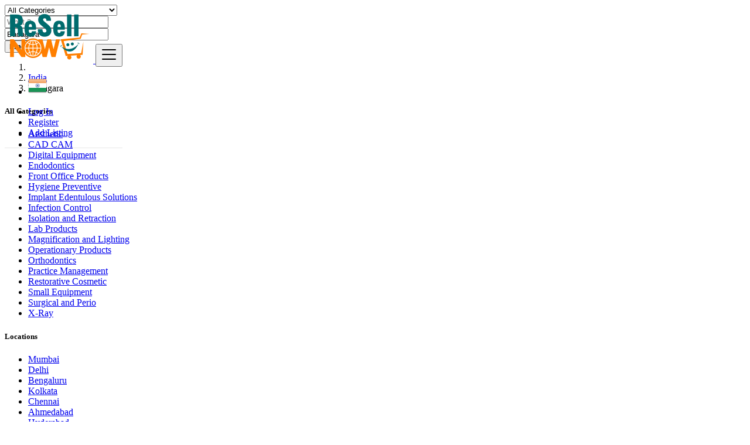

--- FILE ---
content_type: text/html; charset=UTF-8
request_url: https://www.resellnow.in/location/badagara/2987
body_size: 10496
content:
<!DOCTYPE html><html lang="en"><head> <meta charset="utf-8"> <meta name="csrf-token" content="bdDVaRCFnoiueAKZGOBdow9bkfy7XUy1M8Y1Kubs"> <meta name="viewport" content="width=device-width, initial-scale=1.0"> <meta name="apple-mobile-web-app-title" content="Resell Now"> <link rel="apple-touch-icon-precomposed" sizes="144x144" href="https://www.resellnow.in/storage/app/default/ico/apple-touch-icon-144-precomposed.png"> <link rel="apple-touch-icon-precomposed" sizes="114x114" href="https://www.resellnow.in/storage/app/default/ico/apple-touch-icon-114-precomposed.png"> <link rel="apple-touch-icon-precomposed" sizes="72x72" href="https://www.resellnow.in/storage/app/default/ico/apple-touch-icon-72-precomposed.png"> <link rel="apple-touch-icon-precomposed" href="https://www.resellnow.in/storage/app/default/ico/apple-touch-icon-57-precomposed.png"> <link rel="shortcut icon" href="https://www.resellnow.in/storage/app/ico/thumb-32x32-ico-616509ffc0772.png"> <title>Classified ads in Badagara, India</title> <meta name="description" property="description" content="Classified ads in Badagara, India. Looking for a product or service - Badagara, India"> <meta name="keywords" property="keywords" content=""> <link rel="canonical" href="https://www.resellnow.in/location/badagara/2987"/> <base target="_top"/> <meta property="og:site_name" content="Resell Now" /><meta property="og:locale" content="en_US" /><meta property="og:type" content="website" /><meta property="og:url" content="https://www.resellnow.in/location/badagara/2987" /> <meta name="twitter:card" content="summary"> <meta name="twitter:title" content="Classified ads in Badagara, India"> <meta name="twitter:description" content="Classified ads in Badagara, India. Looking for a product or service - Badagara, India"> <meta name="twitter:domain" content="www.resellnow.in"> <link rel="alternate" type="application/atom+xml" href="https://www.resellnow.in/feed" title="My feed"> <link href="https://www.resellnow.in/css/app.css?id=e36288866c2d6fa2290d" rel="stylesheet"> <style type="text/css"> /* === v10.0.2 === *//* === Body === *//* === Header === */.navbar.navbar-site { position: fixed !important; }.navbar.navbar-site {border-bottom-width: 1px !important;border-bottom-style: solid !important;}.navbar.navbar-site { border-bottom-color: #E8E8E8 !important; }/* === Footer === *//* === Button: Add Listing === *//* === Other: Grid View Columns === */.make-grid .item-list { width: 25.00% !important; }@media (max-width: 767px) {.make-grid .item-list { width: 50% !important; }}.make-grid .item-list .cornerRibbons { left: -30.00%; top: 8%; }.make-grid.noSideBar .item-list .cornerRibbons { left: -22.00%; top: 8%; }@media (min-width: 992px) and (max-width: 1119px) {.make-grid .item-list .cornerRibbons { left: -36.00%; top: 8%; }.make-grid.noSideBar .item-list .cornerRibbons { left: -26.00%; top: 8%; }}@media (min-width: 768px) and (max-width: 991px) {.make-grid .item-list .cornerRibbons { left: -35.00%; top: 8%; }.make-grid.noSideBar .item-list .cornerRibbons { left: -25.00%; top: 8%; }}@media (max-width: 767px) {.make-grid .item-list { width: 50%; }}@media (max-width: 767px) {.make-grid .item-list .cornerRibbons, .make-grid.noSideBar .item-list .cornerRibbons { left: -10%; top: 8%; }}@media (max-width: 736px) {.make-grid .item-list .cornerRibbons, .make-grid.noSideBar .item-list .cornerRibbons { left: -12%; top: 8%; }}@media (max-width: 667px) {.make-grid .item-list .cornerRibbons, .make-grid.noSideBar .item-list .cornerRibbons { left: -13%; top: 8%; }}@media (max-width: 568px) {.make-grid .item-list .cornerRibbons, .make-grid.noSideBar .item-list .cornerRibbons { left: -14%; top: 8%; }}@media (max-width: 480px) {.make-grid .item-list .cornerRibbons, .make-grid.noSideBar .item-list .cornerRibbons { left: -22%; top: 8%; }}.posts-wrapper.make-grid .item-list:nth-child(4n+4),.category-list.make-grid .item-list:nth-child(4n+4) {border-right: solid 1px #ddd;}.posts-wrapper.make-grid .item-list:nth-child(3n+3),.category-list.make-grid .item-list:nth-child(3n+3) {border-right: solid 1px #ddd;}.posts-wrapper.make-grid .item-list:nth-child(4n+4),.category-list.make-grid .item-list:nth-child(4n+4) {border-right: none;}@media (max-width: 991px) {.posts-wrapper.make-grid .item-list:nth-child(4n+4),.category-list.make-grid .item-list:nth-child(4n+4) {border-right-style: solid;border-right-width: 1px;border-right-color: #ddd;}}/* === Homepage: Search Form Area === */#homepage .search-row .search-col:first-child .search-col-inner {border-top-left-radius: 24px !important;border-bottom-left-radius: 24px !important;}#homepage .search-row .search-col:first-child .form-control {border-top-left-radius: 24px !important;border-bottom-left-radius: 24px !important;}#homepage .search-row .search-col .search-btn-border {border-top-right-radius: 24px !important;border-bottom-right-radius: 24px !important;}#homepage .search-row .search-col .btn {border-top-right-radius: 24px !important;border-bottom-right-radius: 24px !important;}@media (max-width: 767px) {#homepage .search-row .search-col:first-child .form-control,#homepage .search-row .search-col:first-child .search-col-inner,#homepage .search-row .search-col .form-control,#homepage .search-row .search-col .search-col-inner,#homepage .search-row .search-col .btn,#homepage .search-row .search-col .search-btn-border {border-radius: 24px !important;}}/* === Homepage: Locations & Country Map === */ /* === CSS Fix === */ .f-category h6 { color: #333; } .photo-count { color: #292b2c; } .page-info-lite h5 { color: #999999; } h4.item-price { color: #292b2c; } .skin-blue .pricetag { color: #fff; } </style> <link href="https://www.resellnow.in/css/custom.css" rel="stylesheet"> <link href="https://www.resellnow.in/assets/plugins/bootstrap-daterangepicker/daterangepicker.css" rel="stylesheet"> <script> paceOptions = { elements: true }; </script> <script src="https://www.resellnow.in/assets/js/pace.min.js"></script> <script src="https://www.resellnow.in/assets/plugins/modernizr/modernizr-custom.js"></script> <link rel="dns-prefetch" href="//fonts.googleapis.com"><link rel="dns-prefetch" href="//fonts.gstatic.com"><link rel="dns-prefetch" href="//storage.googleapis.com"><link rel="dns-prefetch" href="//graph.facebook.com"><link rel="dns-prefetch" href="//google.com"><link rel="dns-prefetch" href="//apis.google.com"><link rel="dns-prefetch" href="//ajax.googleapis.com"><link rel="dns-prefetch" href="//www.google-analytics.com"><link rel="dns-prefetch" href="//www.googletagmanager.com"><link rel="dns-prefetch" href="//pagead2.googlesyndication.com"><link rel="dns-prefetch" href="//gstatic.com"><link rel="dns-prefetch" href="//cdn.api.twitter.com"><link rel="dns-prefetch" href="//oss.maxcdn.com"><link rel="dns-prefetch" href="//cloudflare.com"></head><body class="skin-default"><div id="wrapper"> <div class="header"> <nav class="navbar fixed-top navbar-site navbar-light bg-light navbar-expand-md" role="navigation"> <div class="container"> <div class="navbar-identity p-sm-0"> <a href="https://www.resellnow.in" class="navbar-brand logo logo-title"> <img src="https://www.resellnow.in/storage/app/logo/thumb-500x100-logo-616509ffbde05.png" alt="resell now" class="main-logo" data-bs-placement="bottom" data-bs-toggle="tooltip" title=""/> </a> <button class="navbar-toggler -toggler float-end" type="button" data-bs-toggle="collapse" data-bs-target="#navbarsDefault" aria-controls="navbarsDefault" aria-expanded="false" aria-label="Toggle navigation" > <svg xmlns="http://www.w3.org/2000/svg" viewBox="0 0 30 30" width="30" height="30" focusable="false"> <title>Menu</title> <path stroke="currentColor" stroke-width="2" stroke-linecap="round" stroke-miterlimit="10" d="M4 7h22M4 15h22M4 23h22"></path> </svg> </button> </div> <div class="navbar-collapse collapse" id="navbarsDefault"> <ul class="nav navbar-nav me-md-auto navbar-left"> <li class="flag-menu country-flag hidden-xs nav-item" data-bs-toggle="tooltip" data-bs-placement="right" > <a class="p-0" style="cursor: default;"> <img class="flag-icon" src="https://www.resellnow.in/images/flags/32/in.png" alt="India" > </a> </li> </ul> <ul class="nav navbar-nav ms-auto navbar-right"> <li class="nav-item"> <a href="#quickLogin" class="nav-link" data-bs-toggle="modal"><i class="fas fa-user"></i> Log In</a> </li> <li class="nav-item hidden-sm"> <a href="https://www.resellnow.in/register" class="nav-link"><i class="fas fa-user-plus"></i> Register</a> </li> <li class="nav-item postadd"> <a class="btn btn-block btn-border btn-post btn-add-listing" href="https://www.resellnow.in/create"> <i class="fa fa-plus-circle"></i> Add Listing </a> </li> </ul> </div> </div> </nav></div> <div class="p-0 mt-lg-4 mt-md-3 mt-3"></div><div class="container mb-2 serp-search-bar"> <form id="search" name="search" action="https://www.resellnow.in/search" method="GET"> <div class="row m-0"> <div class="col-12 px-1 py-sm-1 bg-primary rounded"> <div class="row gx-1 gy-1"> <div class="col-xl-3 col-md-3 col-sm-12 col-12"> <select name="c" id="catSearch" class="form-control selecter"> <option value="" selected=&quot;selected&quot;> All Categories </option> <option value="135"> Aesthetic </option> <option value="136"> CAD CAM </option> <option value="137"> Digital Equipment </option> <option value="138"> Endodontics </option> <option value="139"> Front Office Products </option> <option value="140"> Hygiene Preventive </option> <option value="141"> Implant Edentulous Solutions </option> <option value="142"> Infection Control </option> <option value="143"> Isolation and Retraction </option> <option value="144"> Lab Products </option> <option value="145"> Magnification and Lighting </option> <option value="146"> Operationary Products </option> <option value="147"> Orthodontics </option> <option value="148"> Practice Management </option> <option value="149"> Restorative Cosmetic </option> <option value="150"> Small Equipment </option> <option value="151"> Surgical and Perio </option> <option value="152"> X-Ray </option> </select> </div> <div class="col-xl-4 col-md-4 col-sm-12 col-12"> <input name="q" class="form-control keyword" type="text" placeholder="What ?" value=""> </div> <input type="hidden" id="rSearch" name="r" value=""> <input type="hidden" id="lSearch" name="l" value="2987"> <div class="col-xl-3 col-md-3 col-sm-12 col-12 search-col locationicon"> <input type="text" id="locSearch" name="location" class="form-control locinput input-rel searchtag-input" placeholder="Where ?" value="Badagara" data-bs-placement="top" data-bs-toggle="tooltip" title="Enter a city name OR a state name with the prefix &quot;area:&quot; like: area:State Name" > </div> <div class="col-xl-2 col-md-2 col-sm-12 col-12"> <button class="btn btn-block btn-primary"> <i class="fa fa-search"></i> <strong>Find</strong> </button> </div> </div> </div> </div> </form></div> <div class="main-container"> <div class="container"> <nav aria-label="breadcrumb" role="navigation" class="search-breadcrumb"> <ol class="breadcrumb"> <li class="breadcrumb-item"><a href="https://www.resellnow.in"><i class="fas fa-home"></i></a></li> <li class="breadcrumb-item"> <a href="https://www.resellnow.in/search"> India </a> </li> <li class="breadcrumb-item active"> Badagara &nbsp; <a href="#browseAdminCities" data-bs-toggle="modal"> <span class="caret"></span></a> </li> </ol> </nav></div> <div class="container"> <div class="row"> <div class="col-md-3 page-sidebar mobile-filter-sidebar pb-4"> <aside> <div class="sidebar-modern-inner enable-long-words"> <div id="catsList"> <div class="block-title has-arrow sidebar-header"> <h5> <span class="fw-bold"> All Categories </span> </h5> </div> <div class="block-content list-filter categories-list"> <ul class="list-unstyled"> <li> <a href="https://www.resellnow.in/search?c=135&amp;l=2987" title="Aesthetic"> <span class="title">Aesthetic</span> </a> </li> <li> <a href="https://www.resellnow.in/search?c=136&amp;l=2987" title="CAD CAM"> <span class="title">CAD CAM</span> </a> </li> <li> <a href="https://www.resellnow.in/search?c=137&amp;l=2987" title="Digital Equipment"> <span class="title">Digital Equipment</span> </a> </li> <li> <a href="https://www.resellnow.in/search?c=138&amp;l=2987" title="Endodontics"> <span class="title">Endodontics</span> </a> </li> <li> <a href="https://www.resellnow.in/search?c=139&amp;l=2987" title="Front Office Products"> <span class="title">Front Office Products</span> </a> </li> <li> <a href="https://www.resellnow.in/search?c=140&amp;l=2987" title="Hygiene Preventive"> <span class="title">Hygiene Preventive</span> </a> </li> <li> <a href="https://www.resellnow.in/search?c=141&amp;l=2987" title="Implant Edentulous Solutions"> <span class="title">Implant Edentulous Solutions</span> </a> </li> <li> <a href="https://www.resellnow.in/search?c=142&amp;l=2987" title="Infection Control"> <span class="title">Infection Control</span> </a> </li> <li> <a href="https://www.resellnow.in/search?c=143&amp;l=2987" title="Isolation and Retraction"> <span class="title">Isolation and Retraction</span> </a> </li> <li> <a href="https://www.resellnow.in/search?c=144&amp;l=2987" title="Lab Products"> <span class="title">Lab Products</span> </a> </li> <li> <a href="https://www.resellnow.in/search?c=145&amp;l=2987" title="Magnification and Lighting"> <span class="title">Magnification and Lighting</span> </a> </li> <li> <a href="https://www.resellnow.in/search?c=146&amp;l=2987" title="Operationary Products"> <span class="title">Operationary Products</span> </a> </li> <li> <a href="https://www.resellnow.in/search?c=147&amp;l=2987" title="Orthodontics"> <span class="title">Orthodontics</span> </a> </li> <li> <a href="https://www.resellnow.in/search?c=148&amp;l=2987" title="Practice Management"> <span class="title">Practice Management</span> </a> </li> <li> <a href="https://www.resellnow.in/search?c=149&amp;l=2987" title="Restorative Cosmetic"> <span class="title">Restorative Cosmetic</span> </a> </li> <li> <a href="https://www.resellnow.in/search?c=150&amp;l=2987" title="Small Equipment"> <span class="title">Small Equipment</span> </a> </li> <li> <a href="https://www.resellnow.in/search?c=151&amp;l=2987" title="Surgical and Perio"> <span class="title">Surgical and Perio</span> </a> </li> <li> <a href="https://www.resellnow.in/search?c=152&amp;l=2987" title="X-Ray"> <span class="title">X-Ray</span> </a> </li> </ul> </div> </div> <div style="clear:both"></div> <div class="block-title has-arrow sidebar-header"> <h5> <span class="fw-bold"> Locations </span> <a href="https://www.resellnow.in/location/badagara/2987" title="Remove this filter"><i class="far fa-window-close" style="float: right; margin-top: 6px; color: #999;"></i></a> </h5></div><div class="block-content list-filter locations-list"> <ul class="browse-list list-unstyled long-list"> <li> <a href="https://www.resellnow.in/location/mumbai/2656" title="Mumbai"> Mumbai </a> </li> <li> <a href="https://www.resellnow.in/location/delhi/2455" title="Delhi"> Delhi </a> </li> <li> <a href="https://www.resellnow.in/location/bengaluru/2908" title="Bengaluru"> Bengaluru </a> </li> <li> <a href="https://www.resellnow.in/location/kolkata/2634" title="Kolkata"> Kolkata </a> </li> <li> <a href="https://www.resellnow.in/location/chennai/1440" title="Chennai"> Chennai </a> </li> <li> <a href="https://www.resellnow.in/location/ahmedabad/3176" title="Ahmedabad"> Ahmedabad </a> </li> <li> <a href="https://www.resellnow.in/location/hyderabad/2046" title="Hyderabad"> Hyderabad </a> </li> <li> <a href="https://www.resellnow.in/location/pune/790" title="Pune"> Pune </a> </li> <li> <a href="https://www.resellnow.in/location/surat/310" title="Surat"> Surat </a> </li> <li> <a href="https://www.resellnow.in/location/kanpur/1801" title="Kanpur"> Kanpur </a> </li> <li> <a href="https://www.resellnow.in/location/jaipur/1997" title="Jaipur"> Jaipur </a> </li> <li> <a href="https://www.resellnow.in/location/navi-mumbai/3254" title="Navi Mumbai"> Navi Mumbai </a> </li> <li> <a href="https://www.resellnow.in/location/lucknow/1462" title="Lucknow"> Lucknow </a> </li> <li> <a href="https://www.resellnow.in/location/nagpur/1155" title="Nagpur"> Nagpur </a> </li> <li> <a href="https://www.resellnow.in/location/indore/2029" title="Indore"> Indore </a> </li> <li> <a href="https://www.resellnow.in/location/kallakurichi/3348" title="Kallakurichi"> Kallakurichi </a> </li> <li> <a href="https://www.resellnow.in/location/patna/901" title="Patna"> Patna </a> </li> <li> <a href="https://www.resellnow.in/location/bhopal/2727" title="Bhopāl"> Bhopāl </a> </li> <li> <a href="https://www.resellnow.in/location/ludhiana/1461" title="Ludhiāna"> Ludhiāna </a> </li> <li> <a href="https://www.resellnow.in/location/tirunelveli/211" title="Tirunelveli"> Tirunelveli </a> </li> <li> <a href="https://www.resellnow.in/location/agra/3178" title="Agra"> Agra </a> </li> <li> <a href="https://www.resellnow.in/location/vadodara/110" title="Vadodara"> Vadodara </a> </li> <li> <a href="https://www.resellnow.in/location/najafgarh/1145" title="Najafgarh"> Najafgarh </a> </li> <li> <a href="https://www.resellnow.in/location/gorakhpur/2185" title="Gorakhpur"> Gorakhpur </a> </li> <li> <a href="https://www.resellnow.in/location/nashik/1085" title="Nashik"> Nashik </a> </li> <li> <a href="https://www.resellnow.in/location/pimpri/842" title="Pimpri"> Pimpri </a> </li> <li> <a href="https://www.resellnow.in/location/kalyan/1839" title="Kalyān"> Kalyān </a> </li> <li> <a href="https://www.resellnow.in/location/thane/242" title="Thāne"> Thāne </a> </li> <li> <a href="https://www.resellnow.in/location/meerut/1277" title="Meerut"> Meerut </a> </li> <li> <a href="https://www.resellnow.in/location/nowrangapur/1023" title="Nowrangapur"> Nowrangapur </a> </li> <li> <a href="https://www.resellnow.in/location/faridabad/2308" title="Faridabad"> Faridabad </a> </li> <li> <a href="https://www.resellnow.in/location/ghaziabad/2227" title="Ghāziābād"> Ghāziābād </a> </li> <li> <a href="https://www.resellnow.in/location/dombivli/2356" title="Dombivli"> Dombivli </a> </li> <li> <a href="https://www.resellnow.in/location/rajkot/729" title="Rājkot"> Rājkot </a> </li> <li> <a href="https://www.resellnow.in/location/varanasi/93" title="Varanasi"> Varanasi </a> </li> <li> <a href="https://www.resellnow.in/location/amritsar/3089" title="Amritsar"> Amritsar </a> </li> <li> <a href="https://www.resellnow.in/location/allahabad/3135" title="Allahābād"> Allahābād </a> </li> <li> <a href="https://www.resellnow.in/location/visakhapatnam/50" title="Visakhapatnam"> Visakhapatnam </a> </li> <li> <a href="https://www.resellnow.in/location/teni/253" title="Teni"> Teni </a> </li> <li> <a href="https://www.resellnow.in/location/jabalpur/2015" title="Jabalpur"> Jabalpur </a> </li> <li> <a href="https://www.resellnow.in/location/haora/2115" title="Hāora"> Hāora </a> </li> <li> <a href="https://www.resellnow.in/location/aurangabad/3008" title="Aurangabad"> Aurangabad </a> </li> <li> <a href="https://www.resellnow.in/location/shivaji-nagar/3259" title="Shivaji Nagar"> Shivaji Nagar </a> </li> <li> <a href="https://www.resellnow.in/location/solapur/447" title="Solāpur"> Solāpur </a> </li> <li> <a href="https://www.resellnow.in/location/srinagar/337" title="Srinagar"> Srinagar </a> </li> <li> <a href="https://www.resellnow.in/location/chandigarh/2603" title="Chandīgarh"> Chandīgarh </a> </li> <li> <a href="https://www.resellnow.in/location/coimbatore/2513" title="Coimbatore"> Coimbatore </a> </li> <li> <a href="https://www.resellnow.in/location/jodhpur/1905" title="Jodhpur"> Jodhpur </a> </li> <li> <a href="https://www.resellnow.in/location/madurai/1436" title="Madurai"> Madurai </a> </li> <li> <a href="https://www.resellnow.in/location/guwahati/2244" title="Guwahati"> Guwahati </a> </li> <li> <a href="https://www.resellnow.in/location/gwalior/2140" title="Gwalior"> Gwalior </a> </li> <li> <a href="https://www.resellnow.in/location/vijayawada/64" title="Vijayawada"> Vijayawada </a> </li> <li> <a href="https://www.resellnow.in/location/mysore/1176" title="Mysore"> Mysore </a> </li> <li> <a href="https://www.resellnow.in/location/rohini/3345" title="Rohini"> Rohini </a> </li> <li> <a href="https://www.resellnow.in/location/ranchi/684" title="Ranchi"> Ranchi </a> </li> <li> <a href="https://www.resellnow.in/location/hubli/2053" title="Hubli"> Hubli </a> </li> <li> <a href="https://www.resellnow.in/location/narela/1097" title="Narela"> Narela </a> </li> <li> <a href="https://www.resellnow.in/location/jalandhar/1894" title="Jalandhar"> Jalandhar </a> </li> <li> <a href="https://www.resellnow.in/location/thiruvananthapuram/180" title="Thiruvananthapuram"> Thiruvananthapuram </a> </li> <li> <a href="https://www.resellnow.in/location/salem/588" title="Salem"> Salem </a> </li> <li> <a href="https://www.resellnow.in/location/tiruchirappalli/218" title="Tiruchirappalli"> Tiruchirappalli </a> </li> <li> <a href="https://www.resellnow.in/location/kota/1585" title="Kota"> Kota </a> </li> <li> <a href="https://www.resellnow.in/location/bhubaneshwar/2723" title="Bhubaneshwar"> Bhubaneshwar </a> </li> <li> <a href="https://www.resellnow.in/location/aligarh/3138" title="Alīgarh"> Alīgarh </a> </li> <li> <a href="https://www.resellnow.in/location/bareilly/2871" title="Bareilly"> Bareilly </a> </li> <li> <a href="https://www.resellnow.in/location/moradabad/1240" title="Morādābād"> Morādābād </a> </li> <li> <a href="https://www.resellnow.in/location/bhiwandi/2734" title="Bhiwandi"> Bhiwandi </a> </li> <li> <a href="https://www.resellnow.in/location/raipur/750" title="Raipur"> Raipur </a> </li> <li> <a href="https://www.resellnow.in/location/gorakhpur/2186" title="Gorakhpur"> Gorakhpur </a> </li> <li> <a href="https://www.resellnow.in/location/bhilai/2744" title="Bhilai"> Bhilai </a> </li> <li> <a href="https://www.resellnow.in/location/jamshedpur/1963" title="Jamshedpur"> Jamshedpur </a> </li> <li> <a href="https://www.resellnow.in/location/borivli/2653" title="Borivli"> Borivli </a> </li> <li> <a href="https://www.resellnow.in/location/cochin/2514" title="Cochin"> Cochin </a> </li> <li> <a href="https://www.resellnow.in/location/amravati/3091" title="Amrāvati"> Amrāvati </a> </li> <li> <a href="https://www.resellnow.in/location/sangli/561" title="Sāngli"> Sāngli </a> </li> <li> <a href="https://www.resellnow.in/location/cuttack/2499" title="Cuttack"> Cuttack </a> </li> <li> <a href="https://www.resellnow.in/location/bikaner/2703" title="Bīkaner"> Bīkaner </a> </li> <li> <a href="https://www.resellnow.in/location/warangal/32" title="Warangal"> Warangal </a> </li> <li> <a href="https://www.resellnow.in/location/bhavnagar/2753" title="Bhavnagar"> Bhavnagar </a> </li> <li> <a href="https://www.resellnow.in/location/nanded/1128" title="Nanded"> Nanded </a> </li> <li> <a href="https://www.resellnow.in/location/raurkela/663" title="Raurkela"> Raurkela </a> </li> <li> <a href="https://www.resellnow.in/location/guntur/2150" title="Guntur"> Guntur </a> </li> <li> <a href="https://www.resellnow.in/location/dehra-dun/2458" title="Dehra Dūn"> Dehra Dūn </a> </li> <li> <a href="https://www.resellnow.in/location/bhayandar/2749" title="Bhayandar"> Bhayandar </a> </li> <li> <a href="https://www.resellnow.in/location/durgapur/2334" title="Durgapur"> Durgapur </a> </li> <li> <a href="https://www.resellnow.in/location/ajmer/3167" title="Ajmer"> Ajmer </a> </li> <li> <a href="https://www.resellnow.in/location/ulhasnagar/148" title="Ulhasnagar"> Ulhasnagar </a> </li> <li> <a href="https://www.resellnow.in/location/kolhapur/1615" title="Kolhāpur"> Kolhāpur </a> </li> <li> <a href="https://www.resellnow.in/location/siliguri/458" title="Siliguri"> Siliguri </a> </li> <li> <a href="https://www.resellnow.in/location/bilimora/2688" title="Bilimora"> Bilimora </a> </li> <li> <a href="https://www.resellnow.in/location/karol-bagh/1771" title="Karol Bāgh"> Karol Bāgh </a> </li> <li> <a href="https://www.resellnow.in/location/asansol/3031" title="Āsansol"> Āsansol </a> </li> <li> <a href="https://www.resellnow.in/location/jamnagar/1964" title="Jamnagar"> Jamnagar </a> </li> <li> <a href="https://www.resellnow.in/location/saharanpur/607" title="Sahāranpur"> Sahāranpur </a> </li> <li> <a href="https://www.resellnow.in/location/gulbarga/2159" title="Gulbarga"> Gulbarga </a> </li> <li> <a href="https://www.resellnow.in/location/bhatpara/2756" title="Bhātpāra"> Bhātpāra </a> </li> <li> <a href="https://www.resellnow.in/location/jammu/1965" title="Jammu"> Jammu </a> </li> <li> <a href="https://www.resellnow.in/location/kurnool/1523" title="Kurnool"> Kurnool </a> </li> <li> <a href="https://www.resellnow.in/location/ujjain/151" title="Ujjain"> Ujjain </a> </li> <li> <a href="https://www.resellnow.in/location/ramgundam/703" title="Rāmgundam"> Rāmgundam </a> </li> <li> <strong> <a href="https://www.resellnow.in/location/badagara/2987" title="Badagara"> Badagara </a> </strong> </li> </ul></div><div style="clear:both"></div> <div class="block-title has-arrow sidebar-header"> <h5> <span class="fw-bold"> Date Posted </span> </h5></div><div class="block-content list-filter"> <div class="filter-date filter-content"> <ul> <li> <input type="radio" name="postedDate" value="2" id="postedDate_2" > <label for="postedDate_2">24 hours</label> </li> <li> <input type="radio" name="postedDate" value="4" id="postedDate_4" > <label for="postedDate_4">3 days</label> </li> <li> <input type="radio" name="postedDate" value="8" id="postedDate_8" > <label for="postedDate_8">7 days</label> </li> <li> <input type="radio" name="postedDate" value="31" id="postedDate_31" > <label for="postedDate_31">30 days</label> </li> <input type="hidden" id="postedQueryString" value=""> </ul> </div></div><div style="clear:both"></div> </div> </aside></div> <div class="col-md-9 page-content col-thin-left mb-4"> <div class="category-list make-grid"> <div class="tab-box"> <ul id="postType" class="nav nav-tabs add-tabs tablist" role="tablist"> <li class="nav-item"> <a href="https://www.resellnow.in/location/badagara/2987" class="nav-link active"> All Ads <span class="badge badge-pill bg-danger">0</span> </a> </li> </ul> <div class="tab-filter pb-2"> <select id="orderBy" title="sort by" class="niceselecter select-sort-by small" data-style="btn-select" data-width="auto"> <option value="https://www.resellnow.in/location/badagara/2987">Sort by</option> <option value="https://www.resellnow.in/location/badagara/2987?orderBy=priceAsc"> Price : Low to High </option> <option value="https://www.resellnow.in/location/badagara/2987?orderBy=priceDesc"> Price : High to Low </option> <option value="https://www.resellnow.in/location/badagara/2987?orderBy=date"> Date </option> <option value="https://www.resellnow.in/location/badagara/2987?distance=0"> Around 0 km </option> <option value="https://www.resellnow.in/location/badagara/2987?distance=100"> Around 100 km </option> <option value="https://www.resellnow.in/location/badagara/2987?distance=200"> Around 200 km </option> <option value="https://www.resellnow.in/location/badagara/2987?distance=300"> Around 300 km </option> <option value="https://www.resellnow.in/location/badagara/2987?distance=400"> Around 400 km </option> <option value="https://www.resellnow.in/location/badagara/2987?distance=500"> Around 500 km </option> </select> </div> </div> <div class="listing-filter"> <div class="float-start col-md-9 col-sm-8 col-12"> <h1 class="h6 pb-0 breadcrumb-list"> <a href="https://www.resellnow.in/search" class="current"><span>All ads</span></a> within <a rel="nofollow" class="jobs-s-tag" href="https://www.resellnow.in/search">50 km around Badagara</a> </h1> <div style="clear:both;"></div> </div> <div style="clear:both"></div> </div> <div class="mobile-filter-bar col-xl-12"> <ul class="list-unstyled list-inline no-margin no-padding"> <li class="filter-toggle"> <a class=""> <i class="fas fa-bars"></i> Filters </a> </li> <li> <div class="dropdown"> <a class="dropdown-toggle" data-bs-toggle="dropdown">Sort by</a> <ul class="dropdown-menu"> <li> <a href="https://www.resellnow.in/location/badagara/2987" rel="nofollow"> Sort by </a> </li> <li> <a href="https://www.resellnow.in/location/badagara/2987?orderBy=priceAsc" rel="nofollow"> Price : Low to High </a> </li> <li> <a href="https://www.resellnow.in/location/badagara/2987?orderBy=priceDesc" rel="nofollow"> Price : High to Low </a> </li> <li> <a href="https://www.resellnow.in/location/badagara/2987?orderBy=date" rel="nofollow"> Date </a> </li> <li> <a href="https://www.resellnow.in/location/badagara/2987?distance=0" rel="nofollow"> Around 0 km </a> </li> <li> <a href="https://www.resellnow.in/location/badagara/2987?distance=100" rel="nofollow"> Around 100 km </a> </li> <li> <a href="https://www.resellnow.in/location/badagara/2987?distance=200" rel="nofollow"> Around 200 km </a> </li> <li> <a href="https://www.resellnow.in/location/badagara/2987?distance=300" rel="nofollow"> Around 300 km </a> </li> <li> <a href="https://www.resellnow.in/location/badagara/2987?distance=400" rel="nofollow"> Around 400 km </a> </li> <li> <a href="https://www.resellnow.in/location/badagara/2987?distance=500" rel="nofollow"> Around 500 km </a> </li> </ul> </div> </li> </ul> </div> <div class="menu-overly-mask"></div> <div class="tab-content" id="myTabContent"> <div class="tab-pane fade show active" id="contentAll" role="tabpanel" aria-labelledby="tabAll"> <div id="postsList" class="category-list-wrapper posts-wrapper row no-margin"> <div class="p-4 w-100"> No result. Refine your search using other criteria. </div> </div> </div> </div> <div class="tab-box save-search-bar text-center"> <a href="#"> &nbsp; </a> </div> </div> </div> </div> </div> <div class="container mb-3"> <div class="card border-light text-dark bg-light mb-3"> <div class="card-body text-center"> <h2>Do you have anything to sell or rent?</h2> <h5>Sell your products and services online FOR FREE. It is easier than you think!</h5> <a href="https://www.resellnow.in/create" class="btn btn-border btn-post btn-add-listing">Start Now!</a> </div> </div> </div> </div> <footer class="main-footer"> <div class="footer-content"> <div class="container"> <div class="row row-cols-lg-4 row-cols-md-3 row-cols-sm-2 row-cols-2 g-3"> <div class="col"> <div class="footer-col"> <h4 class="footer-title">About us</h4> <ul class="list-unstyled footer-nav"> <li> <a href="https://www.resellnow.in/page/faq" > FAQ </a> </li> <li> <a href="https://www.resellnow.in/page/anti-scam" > Anti-Scam </a> </li> <li> <a href="https://www.resellnow.in/page/terms" > Terms </a> </li> <li> <a href="https://www.resellnow.in/page/privacy" > Privacy </a> </li> </ul> </div> </div> <div class="col"> <div class="footer-col"> <h4 class="footer-title">Contact &amp; Sitemap</h4> <ul class="list-unstyled footer-nav"> <li><a href="https://www.resellnow.in/contact"> Contact Us </a></li> <li><a href="https://www.resellnow.in/sitemap"> Sitemap </a></li> </ul> </div> </div> <div class="col"> <div class="footer-col"> <h4 class="footer-title">My Account</h4> <ul class="list-unstyled footer-nav"> <li> <a href="#quickLogin" data-bs-toggle="modal"> Log In </a> </li> <li><a href="https://www.resellnow.in/register"> Register </a></li> </ul> </div> </div> <div class="col"> <div class="footer-col row"> <div class="col-sm-12 col-12 p-lg-0"> <div class=""> <h4 class="footer-title ">Follow us on</h4> <ul class="list-unstyled list-inline mx-0 footer-nav social-list-footer social-list-color footer-nav-inline"> <li> <a class="icon-color fb" data-bs-placement="top" data-bs-toggle="tooltip" href="https:\\www.facebook.com\resellnowonline" title="Facebook" > <i class="fab fa-facebook"></i> </a> </li> <li> <a class="icon-color tw" data-bs-placement="top" data-bs-toggle="tooltip" href="#" title="Twitter" > <i class="fab fa-twitter"></i> </a> </li> <li> <a class="icon-color pin" data-bs-placement="top" data-bs-toggle="tooltip" href="#" title="Instagram" > <i class="fab fa-instagram"></i> </a> </li> <li> <a class="icon-color lin" data-bs-placement="top" data-bs-toggle="tooltip" href="#" title="LinkedIn" > <i class="fab fa-linkedin"></i> </a> </li> <li> <a class="icon-color pin" data-bs-placement="top" data-bs-toggle="tooltip" href="#" title="Pinterest" > <i class="fab fa-pinterest-p"></i> </a> </li> <li> <a class="bg-inverse" data-bs-placement="top" data-bs-toggle="tooltip" href="#" title="Tiktok" > <i class="fab fa-tiktok"></i> </a> </li> </ul> </div> </div> </div> </div> <div style="clear: both"></div> </div> <div class="row"> <div class="col-12"> <hr class="bg-secondary border-0"> <div class="copy-info text-center mb-md-0 mb-3 mt-md-4 mt-3 pt-2"> © 2026 Resell Now. All Rights Reserved. Powered by Dentistchannel Online Pvt Ltd, Mumbai, India. </div> </div> </div> </div> </div></footer> </div> <div class="modal fade" id="browseAdminCities" tabindex="-1" aria-labelledby="adminCitiesModalLabel" aria-hidden="true"> <div class="modal-dialog"> <div class="modal-content"> <div class="modal-header"> <h4 class="modal-title" id="adminCitiesModalLabel"> <i class="far fa-map"></i> Select your region </h4> <button type="button" class="close" data-bs-dismiss="modal"> <span aria-hidden="true">&times;</span> <span class="sr-only">Close</span> </button> </div> <div class="modal-body"> <div class="row"> <div class="col-xl-12"> <p id="selectedAdmin">Popular cities in <strong>India</strong></p> <div style="clear:both"></div> <div class="col-sm-6 no-padding"> <form id="modalAdminForm" name="modalAdminForm" method="POST"> <input type="hidden" id="currSearch" name="curr_search" value="YTowOnt9" > <select class="form-select" id="modalAdminField" name="admin_code"> <option selected value="">All regions</option> <option value="IN.01">Andaman and Nicobar</option> <option value="IN.02">Andhra Pradesh</option> <option value="IN.30">Arunachal Pradesh</option> <option value="IN.03">Assam</option> <option value="IN.34">Bihar</option> <option value="IN.05">Chandigarh</option> <option value="IN.37">Chhattisgarh</option> <option value="IN.52">Dadra and Nagar Haveli and Daman and Diu</option> <option value="IN.07">Delhi</option> <option value="IN.33">Goa</option> <option value="IN.09">Gujarat</option> <option value="IN.10">Haryana</option> <option value="IN.11">Himachal Pradesh</option> <option value="IN.12">Jammu and Kashmir</option> <option value="IN.38">Jharkhand</option> <option value="IN.19">Karnataka</option> <option value="IN.13">Kerala</option> <option value="IN.14">Laccadives</option> <option value="IN.41">Ladakh</option> <option value="IN.35">Madhya Pradesh</option> <option value="IN.16">Maharashtra</option> <option value="IN.17">Manipur</option> <option value="IN.18">Meghalaya</option> <option value="IN.31">Mizoram</option> <option value="IN.20">Nagaland</option> <option value="IN.21">Odisha</option> <option value="IN.22">Puducherry</option> <option value="IN.23">Punjab</option> <option value="IN.24">Rajasthan</option> <option value="IN.29">Sikkim</option> <option value="IN.25">Tamil Nadu</option> <option value="IN.40">Telangana</option> <option value="IN.26">Tripura</option> <option value="IN.36">Uttar Pradesh</option> <option value="IN.39">Uttarakhand</option> <option value="IN.28">West Bengal</option> </select> <input type="hidden" name="_token" value="bdDVaRCFnoiueAKZGOBdow9bkfy7XUy1M8Y1Kubs"> </form> </div> <div style="clear:both"></div> <hr class="border-0 bg-secondary"> </div> <div class="col-xl-12" id="adminCities"></div> </div> </div> </div> </div></div><div class="modal fade" id="quickLogin" tabindex="-1" aria-hidden="true"> <div class="modal-dialog modal-sm"> <div class="modal-content"> <div class="modal-header"> <h4 class="modal-title"><i class="fas fa-sign-in-alt"></i> Log In </h4> <button type="button" class="close" data-bs-dismiss="modal"> <span aria-hidden="true">&times;</span> <span class="sr-only">Close</span> </button> </div> <form role="form" method="POST" action="https://www.resellnow.in/login"> <input type="hidden" name="_token" value="bdDVaRCFnoiueAKZGOBdow9bkfy7XUy1M8Y1Kubs"> <input type="hidden" name="language_code" value="en"> <div class="modal-body"> <div class="mb-3 mt-3"> <label for="login" class="control-label">Login (Email or Phone)</label> <div class="input-group"> <span class="input-group-text"><i class="fas fa-user"></i></span> <input id="mLogin" name="login" type="text" placeholder="Email or Phone" class="form-control" value=""> </div> </div> <div class="mb-3"> <label for="password" class="control-label">Password</label> <div class="input-group show-pwd-group"> <span class="input-group-text"><i class="fas fa-lock"></i></span> <input id="mPassword" name="password" type="password" class="form-control" placeholder="Password" autocomplete="off"> <span class="icon-append show-pwd"> <button type="button" class="eyeOfPwd"> <i class="far fa-eye-slash"></i> </button> </span> </div> </div> <div class="mb-3"> <label class="checkbox form-check-label float-start mt-2" style="font-weight: normal;"> <input type="checkbox" value="1" name="remember" id="mRemember" class=""> Keep me logged in </label> <p class="float-end mt-2"> <a href="https://www.resellnow.in/password/reset"> Lost your password? </a> / <a href="https://www.resellnow.in/register"> Register </a> </p> <div style=" clear:both"></div> </div> <input type="hidden" name="quickLoginForm" value="1"> </div> <div class="modal-footer"> <button type="button" class="btn btn-default" data-bs-dismiss="modal">Cancel</button> <button type="submit" class="btn btn-success float-end">Log In</button> </div> </form> </div> </div></div><div class="modal fade modalHasList" id="selectCountry" tabindex="-1" aria-labelledby="selectCountryLabel" aria-hidden="true"> <div class="modal-dialog modal-lg" role="document"> <div class="modal-content"> <div class="modal-header"> <h4 class="modal-title uppercase fw-bold" id="selectCountryLabel"> <i class="far fa-map"></i> Select a Country </h4> <button type="button" class="close" data-bs-dismiss="modal"> <span aria-hidden="true">&times;</span> <span class="sr-only">Close</span> </button> </div> <div class="modal-body"> <div class="row row-cols-lg-4 row-cols-md-3 row-cols-sm-2 row-cols-2"> <div class="col mb-1 cat-list"> <img src="https://www.resellnow.in/images/blank.gif" class="flag flag-in" style="margin-bottom: 4px; margin-right: 5px;" > <a href="https://www.resellnow.in/lang/en?d=IN" data-bs-toggle="tooltip" data-bs-custom-class="modal-tooltip" title="India"> India </a> </div> </div> </div> </div> </div></div><div class="modal fade" id="errorModal" tabindex="-1" aria-labelledby="errorModalLabel" aria-hidden="true"> <div class="modal-dialog modal-lg"> <div class="modal-content"> <div class="modal-header"> <h4 class="modal-title" id="errorModalTitle"> Title </h4> <button type="button" class="close" data-bs-dismiss="modal"> <span aria-hidden="true">&times;</span> <span class="sr-only">Close</span> </button> </div> <div class="modal-body"> <div class="row"> <div id="errorModalBody" class="col-12"> Content... </div> </div> </div> <div class='modal-footer'> <button type="button" class="btn btn-primary" data-bs-dismiss="modal">Close</button> </div> </div> </div></div><script> var siteUrl = 'https://www.resellnow.in'; var languageCode = 'en'; var countryCode = 'IN'; var timerNewMessagesChecking = 60000; var isLogged = false; var isLoggedAdmin = false; var langLayout = { 'hideMaxListItems': { 'moreText': "View More", 'lessText': "View Less" }, 'select2': { errorLoading: function(){ return "The results could not be loaded." }, inputTooLong: function(e){ var t = e.input.length - e.maximum, n = 'Please delete ' + t + ' character'; return t != 1 && (n += 's'),n }, inputTooShort: function(e){ var t = e.minimum - e.input.length, n = 'Please enter ' + t + ' or more characters'; return n }, loadingMore: function(){ return "Loading more results…" }, maximumSelected: function(e){ var t = 'You can only select ' + e.maximum + ' item'; return e.maximum != 1 && (t += 's'),t }, noResults: function(){ return "No results found" }, searching: function(){ return "Searching…" } } }; var fakeLocationsResults = "0"; var stateOrRegionKeyword = "area:"; var errorText = { errorFound: "Error found" }; try { if (window.top.location !== window.location) { window.top.location.replace(siteUrl); } } catch (e) { console.error(e); }</script><script src="https://www.resellnow.in/js/app.js?id=6e04f2017bb9952ed686"></script> <script src="https://www.resellnow.in/assets/plugins/lazysizes/lazysizes.min.js" async=""></script> <script src="https://www.resellnow.in/assets/plugins/select2/js/i18n/en.js"></script><script> $(document).ready(function () { $('.selecter').select2({ language: langLayout.select2, width: '100%', dropdownAutoWidth: 'true', minimumResultsForSearch: Infinity }); $('.large-data-selecter').select2({ language: langLayout.select2, width: '100%', dropdownAutoWidth: 'true' }); $('.share').ShareLink({ title: 'Classified ads in Badagara, India', text: 'Classified ads in Badagara, India', url: 'https://www.resellnow.in/location/badagara/2987', width: 640, height: 480 }); });</script> <script> $(document).ready(function () { $('#postType a').click(function (e) { e.preventDefault(); var goToUrl = $(this).attr('href'); redirect(goToUrl); }); $('#orderBy').change(function () { var goToUrl = $(this).val(); redirect(goToUrl); }); }); </script> <script> /* Modal Default Admin1 Code */ var modalDefaultAdminCode = 'IN.13'; </script> <script src="https://www.resellnow.in/assets/js/app/load.cities.js"></script> <script> var lang = { labelSavePostSave: "Save ad", labelSavePostRemove: "Remove favorite", loginToSavePost: "Please log in to save the Ads.", loginToSaveSearch: "Please log in to save the search.", confirmationSavePost: "Post saved in favorites successfully!", confirmationRemoveSavePost: "Post deleted from favorites successfully !", confirmationSaveSearch: "Search saved successfully !", confirmationRemoveSaveSearch: "Search deleted successfully !" }; </script> <script> var baseUrl = 'https://www.resellnow.in/location/badagara/2987'; </script> <script> $(document).ready(function () { $('input[type=radio][name=postedDate]').click(function() { var postedQueryString = $('#postedQueryString').val(); if (postedQueryString != '') { postedQueryString = postedQueryString + '&'; } postedQueryString = postedQueryString + 'postedDate=' + $(this).val(); var searchUrl = baseUrl + '?' + postedQueryString; redirect(searchUrl); }); }); </script> <script src="https://www.resellnow.in/assets/plugins/momentjs/moment.min.js" type="text/javascript"></script> <script src="https://www.resellnow.in/assets/plugins/bootstrap-daterangepicker/daterangepicker.js" type="text/javascript"></script> <script> $(document).ready(function () { /* Select */ $('#cfForm').find('select').change(function() { /* Get full field's ID */ var fullFieldId = $(this).attr('id'); /* Get full field's ID without dots */ var jsFullFieldId = fullFieldId.split('.').join(''); /* Get real field's ID */ var tmp = fullFieldId.split('.'); if (typeof tmp[1] !== 'undefined') { var fieldId = tmp[1]; } else { return false; } /* Get saved QueryString */ var fieldQueryString = $('#' + jsFullFieldId + 'QueryString').val(); /* Add the field's value to the QueryString */ if (fieldQueryString !== '') { fieldQueryString = fieldQueryString + '&'; } fieldQueryString = fieldQueryString + 'cf['+fieldId+']=' + $(this).val(); /* Redirect to the new search URL */ var searchUrl = baseUrl + '?' + fieldQueryString; redirect(searchUrl); }); /* Radio & Checkbox */ $('#cfForm').find('input[type=radio], input[type=checkbox]').click(function() { /* Get full field's ID */ var fullFieldId = $(this).attr('id'); /* Get full field's ID without dots */ var jsFullFieldId = fullFieldId.split('.').join(''); /* Get real field's ID */ var tmp = fullFieldId.split('.'); if (typeof tmp[1] !== 'undefined') { var fieldId = tmp[1]; if (typeof tmp[2] !== 'undefined') { var fieldOptionId = tmp[2]; } } else { return false; } /* Get saved QueryString */ var fieldQueryString = $('#' + jsFullFieldId + 'QueryString').val(); /* Check if field is checked */ if ($(this).prop('checked') == true) { /* Add the field's value to the QueryString */ if (fieldQueryString != '') { fieldQueryString = fieldQueryString + '&'; } if (typeof fieldOptionId !== 'undefined') { fieldQueryString = fieldQueryString + 'cf[' + fieldId + '][' + fieldOptionId + ']=' + rawurlencode($(this).val()); } else { fieldQueryString = fieldQueryString + 'cf[' + fieldId + ']=' + $(this).val(); } } /* Redirect to the new search URL */ var searchUrl = baseUrl + '?' + fieldQueryString; redirect(searchUrl); }); /* * Custom Fields Date Picker * https://www.daterangepicker.com/#options */ $('#cfForm .cf-date').daterangepicker({ autoUpdateInput: false, autoApply: true, showDropdowns: true, minYear: parseInt(moment().format('YYYY')) - 100, maxYear: parseInt(moment().format('YYYY')) + 20, locale: { format: 'YYYY/MM/DD', applyLabel: "Apply", cancelLabel: "Cancel", fromLabel: "From", toLabel: "To", customRangeLabel: "Custom", weekLabel: "W", daysOfWeek: [ "Su", "Mo", "Tu", "We", "Th", "Fr", "Sa" ], monthNames: [ "January", "February", "March", "April", "May", "June", "July", "August", "September", "October", "November", "December" ], firstDay: 1 }, singleDatePicker: true, startDate: moment().format('YYYY/MM/DD') }); $('#cfForm .cf-date').on('apply.daterangepicker', function(ev, picker) { $(this).val(picker.startDate.format('YYYY/MM/DD')); }); $('#cfForm .cf-date_range').daterangepicker({ autoUpdateInput: false, autoApply: true, showDropdowns: false, minYear: parseInt(moment().format('YYYY')) - 100, maxYear: parseInt(moment().format('YYYY')) + 20, locale: { format: 'YYYY/MM/DD', applyLabel: "Apply", cancelLabel: "Cancel", fromLabel: "From", toLabel: "To", customRangeLabel: "Custom", weekLabel: "W", daysOfWeek: [ "Su", "Mo", "Tu", "We", "Th", "Fr", "Sa" ], monthNames: [ "January", "February", "March", "April", "May", "June", "July", "August", "September", "October", "November", "December" ], firstDay: 1 }, startDate: moment().format('YYYY/MM/DD'), endDate: moment().add(1, 'days').format('YYYY/MM/DD') }); $('#cfForm .cf-date_range').on('apply.daterangepicker', function(ev, picker) { $(this).val(picker.startDate.format('YYYY/MM/DD') + ' - ' + picker.endDate.format('YYYY/MM/DD')); }); }); </script> <script> $(document).ready(function () { $('#locSearch').on('change', function () { if ($(this).val() == '') { $('#lSearch').val(''); $('#rSearch').val(''); } }); }); </script> google-site-verification=cnk2RGPZ0uxtV6YLSRc8_TL6E3C5WfpB9_zOB1usG10<script async src="https://www.googletagmanager.com/gtag/js?id=G-GLJ0DQ4WVN"></script><script> window.dataLayer = window.dataLayer || []; function gtag(){dataLayer.push(arguments);} gtag('js', new Date()); gtag('config', 'G-GLJ0DQ4WVN');</script></body></html>